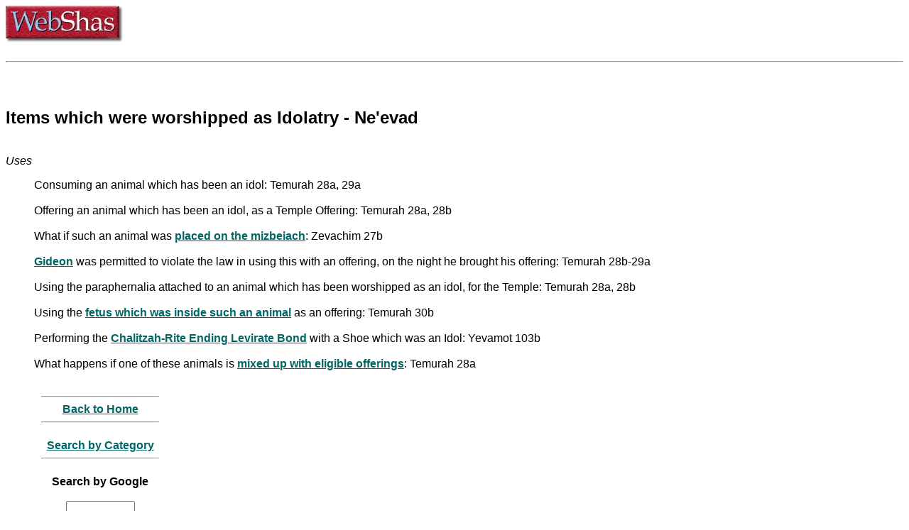

--- FILE ---
content_type: text/html
request_url: https://webshas.org/emunah/zara/neevad.htm
body_size: 1552
content:
<html><head><title>Mordechai Torczyner's WebShas - Topical Index to the Talmud: Ideology and Theology: Idolatry: An Item Used as Idolatry</title><META name="keywords" content="Torah Talmud Gemara Judaism Shas Jewish Mishnah"><meta name="viewport" content="width=device-width, initial-scale=1"><META name="description" content="An index to the Babylonian Talmud, one of the core texts of Judaism. Jewish Ideology. Idolatry."><meta http-equiv="Content-Type" content="text/html; charset=UTF-8" /></head> <!-- Google tag (gtag.js) --> <script async src="https://www.googletagmanager.com/gtag/js?id=G-TQZEW13WWR"></script> <script> window.dataLayer = window.dataLayer || []; function gtag(){dataLayer.push(arguments);} gtag('js', new Date()); gtag('config', 'G-TQZEW13WWR'); </script>
<body bgcolor="#FFFFff" text="#000000" vlink="#007a00" link="#0000a6" alink="#ff0000">

<IMG SRC="http://www.webshas.org/logo.jpg" WIDTH=165 HEIGHT=52><br><br><hr>
<br><br>

<script language="javascript" type="text/javascript">
<!--
function popitup(url)
{
 newwindow=window.open(url,'name','height=400,width=400');
 if (window.focus) {newwindow.focus()}
 return false;
}
// -->
</script>
<STYLE TYPE="text/css"><!--
 A:link    {text-decoration: underline; color: #006666; font-weight: bold}
 A:visited {text-decoration: underline; color: #FF0000; font-weight: bold}
 A:active  {text-decoration: underline; color: #0000FF}
 //--></STYLE><font face=sans-serif>
<h2>Items which were worshipped as Idolatry - Ne'evad</h2>

<br></ul><I>Uses</i><ul>
Consuming an animal which has been an idol: Temurah 28a, 29a<br><br>
Offering an animal which has been an idol, as a Temple Offering: Temurah 28a, 28b<br><br>
What if such an animal was <A href="../../zevach/avodos/haktarah.htm">placed on the mizbeiach</a>: Zevachim 27b<br><br> 
<A href="../../torah/tanach/shoftim.htm">Gideon</a> was permitted to violate the law in using this with an offering, on the night he brought his offering: Temurah 28b-29a<br><br>
Using the paraphernalia attached to an animal which has been worshipped as an idol, for the Temple: Temurah 28a, 28b<br><br>
Using the <A href="../../zevach/hekdesh/velad.htm">fetus which was inside such an animal</a> as an offering: Temurah 30b<br><br>
Performing the <A href="../../ishus/chalitza.htm">Chalitzah-Rite Ending Levirate Bond</a> with a Shoe which was an Idol: Yevamot 103b<br><br>
What happens if one of these animals is <A href="../../zevach/pesul/nisarev.htm">mixed up with eligible offerings</a>: Temurah 28a<br><br>

<table valign=top BORDER="0" CELLPADDING="5" CELLSPACING="5"><center><tr align=left><td><hr><center><a href="http://www.webshas.org/index.htm">Back to Home</a><hr></td></tr><tr><td><center><a href="http://www.webshas.org/main.htm">Search by Category</a><hr></td></tr><tr><td><center><b>Search by Google</b><br><br><!-- SiteSearch Google --><FORM method=GET action="http://www.google.com/search"><input type=hidden name=ie value=UTF-8><input type=hidden name=oe value=UTF-8><INPUT TYPE=text name=q size=10px5 maxlength=255 value=""><br><br><input type=hidden name=domains value="http://www.webshas.org"><input type=radio name=sitesearch value=""> WWW <input type=radio name=sitesearch value="http://www.webshas.org" checked> Webshas <br><br><INPUT type=submit name=btnG VALUE="Search"></font></FORM><!-- SiteSearch Google --><hr></td></tr><tr><td><center><a href="http://www.webshas.org/engindex.htm">Alphabetical Index</a><hr></td></tr><tr><td><center><a href="http://www.webshas.org/about.htm">About WebShas</a><hr></td></tr></table>
<!-- Site Meter -->
<script type="text/javascript" src="http://s28.sitemeter.com/js/counter.js?site=s28webshas">
</script>
<noscript>
<a href="http://s28.sitemeter.com/stats.asp?site=s28webshas" target="_top">
<img src="http://s28.sitemeter.com/meter.asp?site=s28webshas" alt="Site Meter" border="0"/></a>
</noscript>
<!-- Copyright (c)2006 Site Meter -->

<script type="text/javascript">var gaJsHost = (("https:" == document.location.protocol) ? "https://ssl." : "http://www."); document.write(unescape("%3Cscript src='" + gaJsHost + "google-analytics.com/ga.js' type='text/javascript'%3E%3C/script%3E"));</script><script type="text/javascript">try {var pageTracker =_gat._getTracker("UA-11404979-1");pageTracker._trackPageview();} catch(err) {}</script></body></html>
